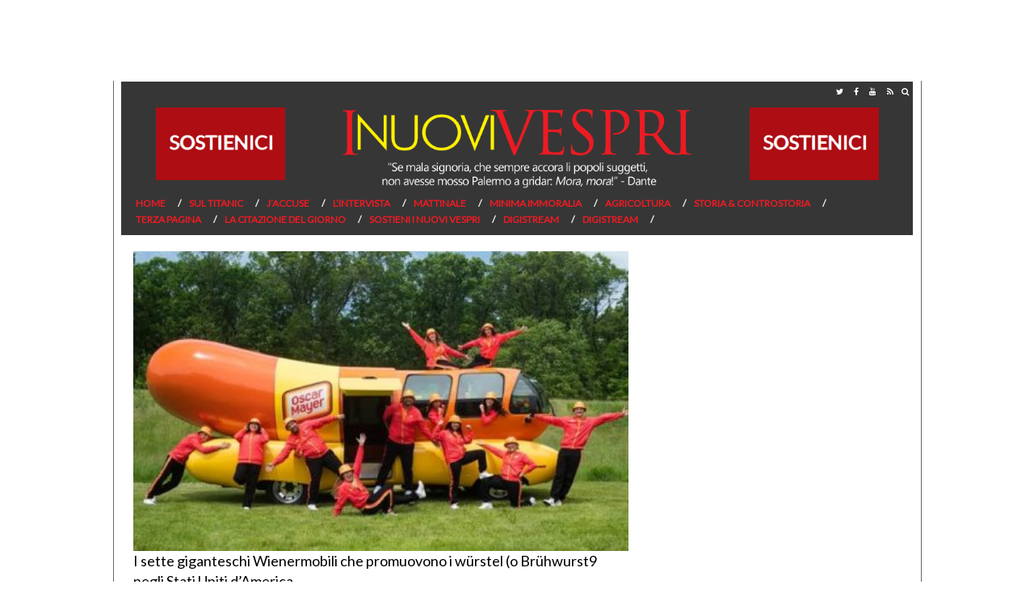

--- FILE ---
content_type: text/html; charset=UTF-8
request_url: https://www.inuovivespri.it/tag/nota-diplomatica-wurstel-bruhwurst-wienermobili/
body_size: 37931
content:
<!DOCTYPE html>
<html lang="it-IT" prefix="og: http://ogp.me/ns#" class="no-js">
<head>

	
	
	<!-- didomi 
	<script type="text/javascript">window.gdprAppliesGlobally=true;(function(){function a(e){if(!window.frames[e]){if(document.body&&document.body.firstChild){var t=document.body;var n=document.createElement("iframe");n.style.display="none";n.name=e;n.title=e;t.insertBefore(n,t.firstChild)}
	else{setTimeout(function(){a(e)},5)}}}function e(n,r,o,c,s){function e(e,t,n,a){if(typeof n!=="function"){return}if(!window[r]){window[r]=[]}var i=false;if(s){i=s(e,t,n)}if(!i){window[r].push({command:e,parameter:t,callback:n,version:a})}}e.stub=true;function t(a){if(!window[n]||window[n].stub!==true){return}if(!a.data){return}
	var i=typeof a.data==="string";var e;try{e=i?JSON.parse(a.data):a.data}catch(t){return}if(e[o]){var r=e[o];window[n](r.command,r.parameter,function(e,t){var n={};n[c]={returnValue:e,success:t,callId:r.callId};a.source.postMessage(i?JSON.stringify(n):n,"*")},r.version)}}
	if(typeof window[n]!=="function"){window[n]=e;if(window.addEventListener){window.addEventListener("message",t,false)}else{window.attachEvent("onmessage",t)}}}e("__tcfapi","__tcfapiBuffer","__tcfapiCall","__tcfapiReturn");a("__tcfapiLocator");(function(e){
	var t=document.createElement("script");t.id="spcloader";t.type="text/javascript";t.async=true;t.src="https://sdk.privacy-center.org/"+e+"/loader.js?target="+document.location.hostname;t.charset="utf-8";var n=document.getElementsByTagName("script")[0];n.parentNode.insertBefore(t,n)})("d3045630-300e-47cf-b528-230f911d3712")})();</script>
	-->
	

<!-- Global site tag (gtag.js) - Google Analytics -->
<script async src="https://www.googletagmanager.com/gtag/js?id=G-D652PK8ERD"></script>
<script>
	window.dataLayer = window.dataLayer || [];
	function gtag(){dataLayer.push(arguments);}
	gtag('js', new Date());
	
	gtag('config', 'G-D652PK8ERD');
	gtag('config', 'UA-76636320-15');
</script>
			<!-- Google Tag Manager 
		<script>(function(w,d,s,l,i){w[l]=w[l]||[];w[l].push({'gtm.start':
		new Date().getTime(),event:'gtm.js'});var f=d.getElementsByTagName(s)[0],
		j=d.createElement(s),dl=l!='dataLayer'?'&l='+l:'';j.async=true;j.src=
		'https://www.googletagmanager.com/gtm.js?id='+i+dl;f.parentNode.insertBefore(j,f);
		})(window,document,'script','dataLayer','GTM-5QQQPD9');</script>
		 End Google Tag Manager -->
	
	<meta charset="UTF-8">
	<link rel="stylesheet" href="https://cdnjs.cloudflare.com/ajax/libs/font-awesome/4.7.0/css/font-awesome.min.css">
	<meta name="viewport" content="width=device-width, initial-scale=1">
	
	<link rel="apple-touch-icon" sizes="57x57" href="/apple-icon-57x57.png">
    <link rel="apple-touch-icon" sizes="60x60" href="https://www.inuovivespri.it/wp-content/themes/inuovivespri-desktop/img/favicon/apple-icon-60x60.png">
    <link rel="apple-touch-icon" sizes="72x72" href="https://www.inuovivespri.it/wp-content/themes/inuovivespri-desktop/img/favicon/apple-icon-72x72.png">
    <link rel="apple-touch-icon" sizes="76x76" href="https://www.inuovivespri.it/wp-content/themes/inuovivespri-desktop/img/favicon/apple-icon-76x76.png">
    <link rel="apple-touch-icon" sizes="114x114" href="https://www.inuovivespri.it/wp-content/themes/inuovivespri-desktop/img/favicon/apple-icon-114x114.png">
    <link rel="apple-touch-icon" sizes="120x120" href="https://www.inuovivespri.it/wp-content/themes/inuovivespri-desktop/img/favicon/apple-icon-120x120.png">
    <link rel="apple-touch-icon" sizes="144x144" href="https://www.inuovivespri.it/wp-content/themes/inuovivespri-desktop/img/favicon/apple-icon-144x144.png">
    <link rel="apple-touch-icon" sizes="152x152" href="https://www.inuovivespri.it/wp-content/themes/inuovivespri-desktop/img/favicon/apple-icon-152x152.png">
    <link rel="apple-touch-icon" sizes="180x180" href="https://www.inuovivespri.it/wp-content/themes/inuovivespri-desktop/img/favicon/apple-icon-180x180.png">
    <link rel="icon" type="image/png" sizes="192x192"  href="https://www.inuovivespri.it/wp-content/themes/inuovivespri-desktop/img/favicon/android-icon-192x192.png">
    <link rel="icon" type="image/png" sizes="32x32" href="https://www.inuovivespri.it/wp-content/themes/inuovivespri-desktop/img/favicon/favicon-32x32.png">
    <link rel="icon" type="image/png" sizes="96x96" href="https://www.inuovivespri.it/wp-content/themes/inuovivespri-desktop/img/favicon/favicon-96x96.png">
    <link rel="icon" type="image/png" sizes="16x16" href="https://www.inuovivespri.it/wp-content/themes/inuovivespri-desktop/img/favicon/favicon-16x16.png">
    <link rel="manifest" href="https://www.inuovivespri.it/wp-content/themes/inuovivespri-desktop/img/favicon/manifest.json">
    <meta name="msapplication-TileColor" content="#ffffff">
    <meta name="msapplication-TileImage" content="https://www.inuovivespri.it/wp-content/themes/inuovivespri-desktop/img/favicon/ms-icon-144x144.png">
    <meta name="theme-color" content="#ffffff">

	<!-- TagSour CSS -->
	<link rel="preconnect" href=https://cdn.codesour.com>
	<link href=https://cdn.codesour.com/codesour/css/sourstyle.prod.css rel="stylesheet">
	<!-- End TagSour CSS -->
	
	<title>Nota Diplomatica würstel Brühwurst Wienermobili Archives &ndash; I Nuovi Vespri</title>
	<link rel="profile" href="https://gmpg.org/xfn/11">
		
	<script type='text/javascript' src='https://platform-api.sharethis.com/js/sharethis.js#property=5eb283e67525e90012616cc5&product=inline-share-buttons&cms=sop' async='async'></script>
	
	
<!-- This site is optimized with the Yoast SEO plugin v7.6 - https://yoast.com/wordpress/plugins/seo/ -->
<link rel="canonical" href="https://www.inuovivespri.it/tag/nota-diplomatica-wurstel-bruhwurst-wienermobili/" />
<meta property="og:locale" content="it_IT" />
<meta property="og:type" content="object" />
<meta property="og:title" content="Nota Diplomatica würstel Brühwurst Wienermobili Archives &ndash; I Nuovi Vespri" />
<meta property="og:url" content="https://www.inuovivespri.it/tag/nota-diplomatica-wurstel-bruhwurst-wienermobili/" />
<meta property="og:site_name" content="I Nuovi Vespri" />
<meta name="twitter:card" content="summary_large_image" />
<meta name="twitter:title" content="Nota Diplomatica würstel Brühwurst Wienermobili Archives &ndash; I Nuovi Vespri" />
<!-- / Yoast SEO plugin. -->

<link rel='dns-prefetch' href='//connect.facebook.net' />
<link rel='dns-prefetch' href='//s.w.org' />
<link rel="alternate" type="application/rss+xml" title="I Nuovi Vespri &raquo; Nota Diplomatica würstel Brühwurst Wienermobili Feed del tag" href="https://www.inuovivespri.it/tag/nota-diplomatica-wurstel-bruhwurst-wienermobili/feed/" />
		<script type="text/javascript">
			window._wpemojiSettings = {"baseUrl":"https:\/\/s.w.org\/images\/core\/emoji\/2.3\/72x72\/","ext":".png","svgUrl":"https:\/\/s.w.org\/images\/core\/emoji\/2.3\/svg\/","svgExt":".svg","source":{"concatemoji":"https:\/\/www.inuovivespri.it\/wp-includes\/js\/wp-emoji-release.min.js?ver=4.8.2"}};
			!function(a,b,c){function d(a){var b,c,d,e,f=String.fromCharCode;if(!k||!k.fillText)return!1;switch(k.clearRect(0,0,j.width,j.height),k.textBaseline="top",k.font="600 32px Arial",a){case"flag":return k.fillText(f(55356,56826,55356,56819),0,0),b=j.toDataURL(),k.clearRect(0,0,j.width,j.height),k.fillText(f(55356,56826,8203,55356,56819),0,0),c=j.toDataURL(),b!==c&&(k.clearRect(0,0,j.width,j.height),k.fillText(f(55356,57332,56128,56423,56128,56418,56128,56421,56128,56430,56128,56423,56128,56447),0,0),b=j.toDataURL(),k.clearRect(0,0,j.width,j.height),k.fillText(f(55356,57332,8203,56128,56423,8203,56128,56418,8203,56128,56421,8203,56128,56430,8203,56128,56423,8203,56128,56447),0,0),c=j.toDataURL(),b!==c);case"emoji4":return k.fillText(f(55358,56794,8205,9794,65039),0,0),d=j.toDataURL(),k.clearRect(0,0,j.width,j.height),k.fillText(f(55358,56794,8203,9794,65039),0,0),e=j.toDataURL(),d!==e}return!1}function e(a){var c=b.createElement("script");c.src=a,c.defer=c.type="text/javascript",b.getElementsByTagName("head")[0].appendChild(c)}var f,g,h,i,j=b.createElement("canvas"),k=j.getContext&&j.getContext("2d");for(i=Array("flag","emoji4"),c.supports={everything:!0,everythingExceptFlag:!0},h=0;h<i.length;h++)c.supports[i[h]]=d(i[h]),c.supports.everything=c.supports.everything&&c.supports[i[h]],"flag"!==i[h]&&(c.supports.everythingExceptFlag=c.supports.everythingExceptFlag&&c.supports[i[h]]);c.supports.everythingExceptFlag=c.supports.everythingExceptFlag&&!c.supports.flag,c.DOMReady=!1,c.readyCallback=function(){c.DOMReady=!0},c.supports.everything||(g=function(){c.readyCallback()},b.addEventListener?(b.addEventListener("DOMContentLoaded",g,!1),a.addEventListener("load",g,!1)):(a.attachEvent("onload",g),b.attachEvent("onreadystatechange",function(){"complete"===b.readyState&&c.readyCallback()})),f=c.source||{},f.concatemoji?e(f.concatemoji):f.wpemoji&&f.twemoji&&(e(f.twemoji),e(f.wpemoji)))}(window,document,window._wpemojiSettings);
		</script>
		<style type="text/css">
img.wp-smiley,
img.emoji {
	display: inline !important;
	border: none !important;
	box-shadow: none !important;
	height: 1em !important;
	width: 1em !important;
	margin: 0 .07em !important;
	vertical-align: -0.1em !important;
	background: none !important;
	padding: 0 !important;
}
</style>
<link rel='stylesheet' id='fbtpCSS-css'  href='http://www.inuovivespri.it/wp-content/plugins/fb-traffic-pop/themes/default/default.css?ver=4.8.2' type='text/css' media='all' />
<link rel='stylesheet' id='contact-form-7-css'  href='https://www.inuovivespri.it/wp-content/plugins/contact-form-7/includes/css/styles.css?ver=4.9' type='text/css' media='all' />
<link rel='stylesheet' id='italpress-video-css'  href='https://www.inuovivespri.it/wp-content/plugins/italpress-video-oop/public/css/italpress-video-public.css?ver=1.0.0' type='text/css' media='all' />
<link rel='stylesheet' id='videojs-css'  href='https://www.inuovivespri.it/wp-content/plugins/italpress-video-oop/public/css/video-js.min.css?ver=1.0.0' type='text/css' media='all' />
<link rel='stylesheet' id='imavideojs-css'  href='https://www.inuovivespri.it/wp-content/plugins/italpress-video-oop/public/css/videojs.ima.css?ver=1.0.0' type='text/css' media='all' />
<link rel='stylesheet' id='bootstrap-css'  href='https://www.inuovivespri.it/wp-content/themes/inuovivespri-desktop/css/bootstrap.css?ver=4.8.2' type='text/css' media='all' />
<link rel='stylesheet' id='header-css'  href='https://www.inuovivespri.it/wp-content/themes/inuovivespri-desktop/css/header.css?ver=4.8.2' type='text/css' media='all' />
<link rel='stylesheet' id='theme-css'  href='https://www.inuovivespri.it/wp-content/themes/inuovivespri-desktop/style.css?ver=4.8.2' type='text/css' media='all' />
<script type='text/javascript' src='https://www.inuovivespri.it/wp-includes/js/jquery/jquery.js?ver=1.12.4'></script>
<script type='text/javascript' src='https://www.inuovivespri.it/wp-includes/js/jquery/jquery-migrate.min.js?ver=1.4.1'></script>
<script type='text/javascript' src='http://connect.facebook.net/en_US/all.js?ver=1.0#xfbml=1'></script>
<script type='text/javascript'>
/* <![CDATA[ */
var pys_fb_pixel_options = {"woo":[]};
var pys_events = [{"type":"init","name":"454537054939846","params":[]},{"type":"track","name":"PageView","params":{"domain":"www.inuovivespri.it"},"delay":0},{"type":"trackCustom","name":"GeneralEvent","params":{"post_type":"tag","content_name":"Nota Diplomatica w\u00fcrstel Br\u00fchwurst Wienermobili","post_id":34262,"domain":"www.inuovivespri.it"},"delay":0}];
/* ]]> */
</script>
<script type='text/javascript' src='https://www.inuovivespri.it/wp-content/plugins/pixelyoursite/js/public.js?ver=5.0.8'></script>
<script type='text/javascript' src='https://www.inuovivespri.it/wp-content/themes/inuovivespri-desktop/js/bootstrap.js?ver=3.3.7'></script>
<script type='text/javascript' src='https://www.inuovivespri.it/wp-includes/js/jquery/ui/core.min.js?ver=1.11.4'></script>
<script type='text/javascript' src='https://www.inuovivespri.it/wp-includes/js/jquery/ui/widget.min.js?ver=1.11.4'></script>
<script type='text/javascript' src='https://www.inuovivespri.it/wp-includes/js/jquery/ui/tabs.min.js?ver=1.11.4'></script>
<script type='text/javascript' src='https://www.inuovivespri.it/wp-content/themes/inuovivespri-desktop/js/tema.js?ver=4.8.2'></script>
<link rel='https://api.w.org/' href='https://www.inuovivespri.it/wp-json/' />
<link rel="EditURI" type="application/rsd+xml" title="RSD" href="https://www.inuovivespri.it/xmlrpc.php?rsd" />
<link rel="wlwmanifest" type="application/wlwmanifest+xml" href="https://www.inuovivespri.it/wp-includes/wlwmanifest.xml" /> 
<meta name="generator" content="WordPress 4.8.2" />

<!-- This site is using AdRotate v5.8.19 to display their advertisements - https://ajdg.solutions/ -->
<!-- AdRotate CSS -->
<style type="text/css" media="screen">
	.g { margin:0px; padding:0px; overflow:hidden; line-height:1; zoom:1; }
	.g img { height:auto; }
	.g-col { position:relative; float:left; }
	.g-col:first-child { margin-left: 0; }
	.g-col:last-child { margin-right: 0; }
	@media only screen and (max-width: 480px) {
		.g-col, .g-dyn, .g-single { width:100%; margin-left:0; margin-right:0; }
	}
</style>
<!-- /AdRotate CSS -->

<script>
			var digistream_data = {"info_playlist_endpoint":"https:\/\/www.inuovivespri.it\/wp-json\/digistream\/get_playlist_info","wonder_marketing_url":"https:\/\/wondertools.cloud","digistream_url":"https:\/\/www.inuovivespri.it\/wp-content\/plugins\/digistream\/","site_url":"https:\/\/www.inuovivespri.it","digistream_version":"1.3.13","digistream_playlist_js_date":1727166431,"digistream_playlist_css_date":1727166476,"altezza_header_mobile":50,"colore_barra_descrizione":"#363636","timer_tasto_chiusura_ad_lineari":40,"timer_tasto_chiusura_ad_non_lineari":15,"script_generali":["https:\/\/www.inuovivespri.it\/wp-content\/plugins\/digistream\/js\/digistream-players-manager.js"]};
		</script>
		<style>
			@media (max-width:575px){
				.content_video.sticky{ top:50px !important; }
				.italpress-video-close{ transform:translate(0, 50px) !important; }
				.init-playlist.sticky .dgt-mrk-digistream-playlist{ top:50px !important; }
			}

			.dgt-iframe-cont{
				width:100%;
				max-width:100% !important;
				padding-bottom:56.25%;
				position:relative;
			}

			.dgt-iframe-cont > div > iframe, .dgt-iframe-cont > iframe, .dgt-iframe-cont > .fb-video{
				position:absolute !important;
				top:0 !important;
				left:0 !important;
				width:100% !important;
				height:100% !important;
			}
		</style>							
			<script language="javascript">
					
				jQuery(document).ready(function(){		
								
					jQuery().facebookTrafficPop({
						'timeout':'12', 
						'title':'Segui I Nuovi Vespri su Facebook!',
						'message':'&lt;p style=&quot;text-align: center;&quot;&gt;&lt;span style=&quot;text-decoration: underline; color: #ff0000;&quot;&gt;&lt;span style=&quot;font-size: 14pt;&quot;&gt;&lt;strong&gt;&lt;a href=&quot;https://www.facebook.com/inuovivespri/?fref=ts&quot; target=&quot;_blank&quot;&gt;Non perderti neanche un post de I Nuovi Vespri&lt;/a&gt;&lt;/strong&gt;&lt;/span&gt;&lt;/span&gt;&lt;/p&gt;&lt;br /&gt;&lt;p style=&quot;text-align: center;&quot;&gt;&lt;a href=&quot;https://www.facebook.com/profile.php?id=1497054713924135&amp;amp;fref=ts&quot; target=&quot;_blank&quot;&gt;&lt;img class=&quot;size-medium wp-image-23228 aligncenter&quot; src=&quot;http://www.inuovivespri.it/wp-content/uploads/2017/04/seguici-300x90.png&quot; alt=&quot;&quot; width=&quot;300&quot; height=&quot;90&quot; /&gt;&lt;/a&gt;&lt;/p&gt;',
						'url':'https://www.facebook.com/inuovivespri/?fref=ts',
						'lang':'it',
						'wait':'120',
						'opacity':'25',
						'advancedClose':false,
						'closeable':true,
						'showfaces':true,
						'layout':'standard',
						'colorscheme':'light',
						'onClick':'fbtp-open',
						'share_button':true,
						'share_label':'Condividi',
						'share_url':'https://www.facebook.com/inuovivespri/?fref=ts',
						'app_id':''
					});
					
				});
				
			</script>

	
		<!-- Facebook Pixel code is added on this page by PixelYourSite FREE v5.0.8 plugin. You can test it with Pixel Helper Chrome Extension. -->

			
</head>

<body class="archive tag tag-nota-diplomatica-wurstel-bruhwurst-wienermobili tag-34262">
	<style>
		iframe{z-index:0!important}
		.testo h1,
		.testo h2,
		.testo h3,
		.testo h4,
		.testo h5,
		.testo h6 {
    		font-weight:bold;
		}	
	</style>
	<!-- Google Tag Manager (noscript) -->
	<noscript><iframe src="https://www.googletagmanager.com/ns.html?id=GTM-5QQQPD9"
	height="0" width="0" style="display:none;visibility:hidden"></iframe></noscript>
	<!-- End Google Tag Manager (noscript) -->
	<div id='div-gpt-ad-inuovivespri-dsk-1x1'></div> 
	<div id="div-gpt-ad-Test-floorad-1x5"></div>
	
	<div id="fb-root"></div>
    <script>
    (function(d, s, id) {
    var js, fjs = d.getElementsByTagName(s)[0];
    if (d.getElementById(id)) return;js = d.createElement(s); 
    js.id = id;js.src = "//connect.facebook.net/it_IT/sdk.js#xfbml=1&version=v2.3";
    fjs.parentNode.insertBefore(js, fjs);}
    (document, 'script', 'facebook-jssdk'));
    </script>

	<script async defer src="https://connect.facebook.net/it_IT/sdk.js#xfbml=1&version=v3.2"></script>
	
<div id="wrap" style="position:relative">
	<div class="col-xs-12 col-sm-12 col-md-12 col-lg-12 nopadding">
		<div class="col-xs-12 col-sm-12 col-md-12 col-lg-12" id="search_block_top">
			<form id="bbB" action="https://www.inuovivespri.it" method="get">
				<input name="s" placeholder="Cerca" type="text" />
				<button type="submit" class="pulsante-ricerca">
					<i class="fa fa-search" aria-hidden="true"></i>
				</button>
				<div class="pulsante-chiudi">
					<i class="fa fa-window-close" aria-hidden="true"></i>
				</div>	
			</form>
		</div>
	</div>

	<script>
	jQuery('.pulsante-chiudi').click(function() {
  		jQuery('#search_block_top').toggleClass('open');
	});
	</script>
	
	<div class="container">			
		<div id="topmenu" class="col-xs-12 col-sm-12 col-md-12 col-lg-12 nopadding">
			<div class="col-xs-9 col-sm-9 col-md-9 col-lg-9 nopadding">
							</div>

			<div class="social-header">
				<a target="_blank" href="https://twitter.com/inuovivespri">
					<i class="fa fa-twitter" aria-hidden="true"></i>
				</a>
				<a target="_blank" href="https://it-it.facebook.com/inuovivespri/">
					<i class="fa fa-facebook" aria-hidden="true"></i>
				</a>
				<!--
				<a target="_blank" href="#">
					<i class="fa fa-instagram" aria-hidden="true"></i>
				</a>
				-->
				<a target="_blank" href="https://www.youtube.com/channel/UCTwjeZH1lFwj_jGUMpGI68w/featured">		
					<i class="fa fa-youtube" aria-hidden="true"></i>
				</a>
				<a target="_blank" href="https://www.inuovivespri.it/feed/">
					<i class="fa fa-rss" aria-hidden="true"></i>
				</a>
				<div class="pulsante" style="float: right;" onClick="jQuery('#search_block_top').toggleClass('open');">
					<i style="font-size: 10px;line-height: 14px;padding: 5px;display: inline-block;color: white;" class="fa fa-search" aria-hidden="true"></i>
				</div>
			</div>
		</div>

	<header class="col-xs-12 col-sm-12 col-md-12 col-lg-12 nopadding">
		<div class="col-md-3 text-center">
			<a href="https://www.inuovivespri.it/sostieni-i-nuovi-vespri/">
				<img src="https://www.inuovivespri.it/wp-content/uploads/2019/03/sostienici.gif" style="margin-top: 8px;">
			</a>
		</div>
		<div class="col-md-6">	
			<a href="https://www.inuovivespri.it">
				<img id="logo"  src="https://www.inuovivespri.it/wp-content/themes/inuovivespri-desktop/img/logo.png" alt="I Nuovi Vespri"/>
			</a>
		</div>
		<div class="col-md-3 text-center">
			<a href="https://www.inuovivespri.it/sostieni-i-nuovi-vespri/">
				<img src="https://www.inuovivespri.it/wp-content/uploads/2019/03/sostienici.gif" style="margin-top: 8px;">
			</a>
		</div>		
		<div class="col-md-12">
			<ul id="menu-principale" class="menu"><li id="menu-item-3571" class="menu-item menu-item-type-custom menu-item-object-custom menu-item-home menu-item-3571"><a href="http://www.inuovivespri.it">Home</a></li><li id="menu-item-3588" class="menu-item menu-item-type-taxonomy menu-item-object-category menu-item-3588"><a href="https://www.inuovivespri.it/category/sul-titanic/">Sul Titanic</a></li><li id="menu-item-3585" class="menu-item menu-item-type-taxonomy menu-item-object-category menu-item-3585"><a href="https://www.inuovivespri.it/category/jaccuse/">J&#8217;Accuse</a></li><li id="menu-item-45672" class="menu-item menu-item-type-taxonomy menu-item-object-category menu-item-45672"><a href="https://www.inuovivespri.it/category/lintervista/">L&#8217;Intervista</a></li><li id="menu-item-36777" class="menu-item menu-item-type-taxonomy menu-item-object-category menu-item-36777"><a href="https://www.inuovivespri.it/category/post-it/">Mattinale</a></li><li id="menu-item-3586" class="menu-item menu-item-type-taxonomy menu-item-object-category menu-item-3586"><a href="https://www.inuovivespri.it/category/minima-immoralia/">Minima Immoralia</a></li><li id="menu-item-37450" class="menu-item menu-item-type-taxonomy menu-item-object-category menu-item-37450"><a href="https://www.inuovivespri.it/category/insider/">Agricoltura</a></li><li id="menu-item-20395" class="menu-item menu-item-type-taxonomy menu-item-object-category menu-item-20395"><a href="https://www.inuovivespri.it/category/storia-controstoria/">Storia &#038; Controstoria</a></li><li id="menu-item-40726" class="menu-item menu-item-type-taxonomy menu-item-object-category menu-item-40726"><a href="https://www.inuovivespri.it/category/terza-pagina/">Terza pagina</a></li><li id="menu-item-45679" class="menu-item menu-item-type-post_type menu-item-object-page menu-item-45679"><a href="https://www.inuovivespri.it/la-citazione-del-giorno/">La citazione del giorno</a></li><li id="menu-item-47323" class="menu-item menu-item-type-post_type menu-item-object-page menu-item-47323"><a href="https://www.inuovivespri.it/sostieni-i-nuovi-vespri/">Sostieni I Nuovi Vespri</a></li><li id="menu-item-108675" class="menu-item menu-item-type-post_type menu-item-object-page menu-item-108675"><a href="https://www.inuovivespri.it/digistream/">Digistream</a></li><li id="menu-item-109370" class="menu-item menu-item-type-post_type menu-item-object-page menu-item-109370"><a href="https://www.inuovivespri.it/digistream-2/">Digistream</a></li></ul>		</div>
	</header>


	<div class="container">
		<!-- <script type="text/javascript" src="https://app.digitrend.it/wonder-marketing/uploads/dirette/1.js"></script> -->
		<!-- <script type="text/javascript" src="https://app.digitrend.it/wonder-marketing/uploads/dirette/7.js"></script> -->
	</div>	
<div class="container">
	<div class="row">
		<div class="col-xs-8 col-sm-8 col-md-8 col-lg-8" itemscope itemtype="http://schema.org/Article">

			<meta itemscope itemprop="mainEntityOfPage"  itemType="https://schema.org/WebPage" itemid="https://www.inuovivespri.it/2023/04/16/nota-diplomatica-wurstel-bruhwurst-wienermobili/"/>
			<meta itemprop="datePublished" content="2023-04-16T08:50:17+01:00"/>
			<meta itemprop="dateModified" content="2023-04-16T08:50:17+01:00"/>

			<div style="display:none" itemprop="publisher" itemscope itemtype="https://schema.org/Organization">
				<div itemprop="logo" itemscope itemtype="https://schema.org/ImageObject">
				  <meta itemprop="url" content="https://www.inuovivespri.it/wp-content/themes/inuovivespri-desktop/img/logo.png">
				  <meta itemprop="width" content="300">
				  <meta itemprop="height" content="48">
				</div>
				<meta itemprop="name" content="I Nuovi Vespri">
			</div>

	   <div class="col-xs-12 col-sm-12 col-md-12 col-lg-12 nopadding">	
		   <h1 class="archive-name">
				
			</h1>
		</div>

				
        <div class="col-xs-12 col-sm-12 col-md-12 col-lg-12">
			<div class="rettangolo">	
					<a href="https://www.inuovivespri.it/2023/04/16/nota-diplomatica-wurstel-bruhwurst-wienermobili/">
					<img style="width:100%" src="https://www.inuovivespri.it/wp-content/uploads/2023/04/wurstel-430x260.jpg" alt="I sette giganteschi Wienermobili che promuovono i w&uuml;rstel (o Br&uuml;hwurst9 negli Stati Uniti d'America" />				
				</a>
				
				<h1 class="titolo-evidenza categoria">
					<a href="https://www.inuovivespri.it/2023/04/16/nota-diplomatica-wurstel-bruhwurst-wienermobili/">
						<!-- <span style="color:grey;">16 aprile</span> <br>  -->
						I sette giganteschi Wienermobili che promuovono i würstel (o Brühwurst9 negli Stati Uniti d&#8217;America					</a>
				</h1>
				
				<div class="col-xs-12 col-sm-12 col-md-12 col-lg-12 nopadding occhiellocat">
						
				</div>
			</div>
     		<div class="pager"></div></div>
		</div>
	<div class="col-xs-4 col-sm-4 col-md-4 col-lg-4">
				<div class="pc-sezione-sidebar-sidebar">
		<div class="row">
	<div class="col-md-12 " id="">
				<!-- <center style="margin-top:10px;margin-bottom:10px">[adrotate group="2"]</center> -->
<div id='div-gpt-ad-inuovivespri-dsk-300x250-dx'></div>
<style>
.g-2 img {
    max-width:300px;
}
</style>
	</div>
</div><div class="row">
	<div class="col-md-12 " id="">
				<div id="div-gpt-ad-inuovivespri-dsk-Corpo-Opt-336x280_BTF" style="margin:10px auto"></div>	</div>
</div><div class="" id="">

<div class="col-md-12">
	<div class="titolo-sezione">
		<a href=""><h4></h4></a>
	</div>
</div>

	<div class="mosaic">
				<div class="col-md-12">
				<article>

					<div class="immagine mosaico">
						<a href="https://www.inuovivespri.it/2026/01/17/schifani-la-sicilia-non-e-piu-fanalino-di-coda-grazie-al-buon-governo-di-forza-italia/">
							<img class="img-responsive" src="https://www.inuovivespri.it/wp-content/uploads/2026/01/WhatsApp-Image-2026-01-17-at-12.35.41.jpeg" alt="" class="thumb" />
													</a>
						<!-- <div class="categoria mosaico"></div> -->
					</div>
					
					<!-- <div class="video">
						<a href="#">
							<img class="img-responsive" src="images/placehold.jpg" alt="" class="thumb"></img>
						</a>
					</div> -->

					<div class="titolo mosaico">
						<a href="https://www.inuovivespri.it/2026/01/17/schifani-la-sicilia-non-e-piu-fanalino-di-coda-grazie-al-buon-governo-di-forza-italia/">
							<h2>
								Schifani “La Sicilia non è più fanalino di coda grazie al buon governo di Forza Italia”							</h2>
						</a>
						<!-- <p class="data-ora mosaico">
						<i class="fa fa-calendar-o" aria-hidden="true"></i> 						<i class="fa fa-clock-o" aria-hidden="true"></i> 						</p> -->
						<!-- <p class="autore mosaico">By </p> -->
					</div>


					<div class="excerpt mosaico"><p>ROMA (ITALPRESS) &ndash; &ldquo;La Sicilia non &egrave; pi&ugrave; fanalino di coda, per la prima volta nella storia cresce pi&ugrave; delle [&hellip;]</p>
</div>

					<div class="tag mosaico"><a href="https://www.inuovivespri.it/tag/noindex/" rel="tag">noindex</a></div>
				
				</article>
			</div>
						<div class="col-md-12">
				<article>

					<div class="immagine mosaico">
						<a href="https://www.inuovivespri.it/2026/01/17/turismo-magazine-1712026/">
							<img class="img-responsive" src="https://www.inuovivespri.it/wp-content/uploads/2026/01/roZW.jpg" alt="" class="thumb" />
													</a>
						<!-- <div class="categoria mosaico"></div> -->
					</div>
					
					<!-- <div class="video">
						<a href="#">
							<img class="img-responsive" src="images/placehold.jpg" alt="" class="thumb"></img>
						</a>
					</div> -->

					<div class="titolo mosaico">
						<a href="https://www.inuovivespri.it/2026/01/17/turismo-magazine-1712026/">
							<h2>
								Turismo Magazine &#8211; 17/1/2026							</h2>
						</a>
						<!-- <p class="data-ora mosaico">
						<i class="fa fa-calendar-o" aria-hidden="true"></i> 						<i class="fa fa-clock-o" aria-hidden="true"></i> 						</p> -->
						<!-- <p class="autore mosaico">By </p> -->
					</div>


					<div class="excerpt mosaico"></div>

					<div class="tag mosaico"><a href="https://www.inuovivespri.it/tag/noindex/" rel="tag">noindex</a></div>
				
				</article>
			</div>
						<div class="col-md-12">
				<article>

					<div class="immagine mosaico">
						<a href="https://www.inuovivespri.it/2026/01/17/regione-siciliana-schifani-incontra-il-ministro-tajani/">
							<img class="img-responsive" src="https://www.inuovivespri.it/wp-content/uploads/2026/01/lgYV.jpg" alt="" class="thumb" />
													</a>
						<!-- <div class="categoria mosaico"></div> -->
					</div>
					
					<!-- <div class="video">
						<a href="#">
							<img class="img-responsive" src="images/placehold.jpg" alt="" class="thumb"></img>
						</a>
					</div> -->

					<div class="titolo mosaico">
						<a href="https://www.inuovivespri.it/2026/01/17/regione-siciliana-schifani-incontra-il-ministro-tajani/">
							<h2>
								Regione Siciliana, Schifani incontra il ministro Tajani							</h2>
						</a>
						<!-- <p class="data-ora mosaico">
						<i class="fa fa-calendar-o" aria-hidden="true"></i> 						<i class="fa fa-clock-o" aria-hidden="true"></i> 						</p> -->
						<!-- <p class="autore mosaico">By </p> -->
					</div>


					<div class="excerpt mosaico"></div>

					<div class="tag mosaico"><a href="https://www.inuovivespri.it/tag/noindex/" rel="tag">noindex</a></div>
				
				</article>
			</div>
				</div>
</div>

<hr><div class="row">
	<div class="col-md-12 " id="">
				<div id='div-gpt-ad-inuovivespri-dsk-300x600-dx'></div>	</div>
</div><div class="row">
	<div class="col-md-12 " id="">
				<div class="col-xs-12 col-sm-12 col-md-12 col-lg-12" style="padding:0px;margin-top:20px"><div class="fb-page" data-href="https://www.facebook.com/irriducibilifpsicilia" data-tabs="timeline" data-width="300" data-small-header="false" data-adapt-container-width="true" data-hide-cover="false" data-show-facepile="true"><blockquote cite="https://www.facebook.com/irriducibilifpsicilia" class="fb-xfbml-parse-ignore"><a href="https://www.facebook.com/irriducibilifpsicilia">Gli irriducibili della Formazione Professionale in Sicilia</a></blockquote></div></div>	</div>
</div>
<div class="mosaico " id="">

<div class="col-md-12">
	<div class="titolo-sezione">
	 		<a href=""><h4></h4></a>
	</div>
</div>

			
			<div class="col-md-12">
				<article>
					
					<div class="immagine mosaico">
						<a href="https://www.inuovivespri.it/2023/06/13/come-creare-unarea-relax-in-uno-spazio-esterno/">
							<div style="background: url(https://www.inuovivespri.it/wp-content/uploads/2023/06/sdraio-da-giardino-dondolo-430x260.jpg); padding-bottom: 56.52%; background-size: cover; background-position: center;"></div>
													</a>
						<!-- <div class="categoria"></div> -->
					</div>
					
					<!-- <div class="video">
						<a href="#">
							<img class="img-responsive" src="images/placehold.jpg" alt="" class="thumb"></img>
						</a>
					</div> -->

				    <div class="titolo mosaico">
						<a href="https://www.inuovivespri.it/2023/06/13/come-creare-unarea-relax-in-uno-spazio-esterno/">
							<h2>
								Come creare un’area relax in uno spazio esterno							</h2>
						</a>
						<!-- <p class="data-ora mosaico">
						<i class="fa fa-calendar-o" aria-hidden="true"></i> 						<i class="fa fa-clock-o" aria-hidden="true"></i> 						</p> -->
						<hr>
						<p class="autore mosaico">
								
							di I Nuovi Vespri													</p>

						<div class="excerpt"> 
						
						Sia che disponiamo di un vero e proprio giardino, sia che si tratti di un piccolo spazio all’aperto, l’idea è [&hellip;]						
						</div>
					
					</div>
				
				</article>
			</div>
			
			</div>
<div class="row">
	<div class="col-md-12 " id="">
				<iframe scrolling="no" style="width: 300px;height: 290px;border: 0px;" src="https://www.vistosulweb.com/almanacco/"></iframe>	</div>
</div>		</div>
			</div>
</div>
</div>	 
	<div id="footer" class="col-xs-12 col-sm-12 col-md-12 col-lg-12">
		<div class="col-xs-12 col-sm-12 col-md-12 col-lg-12">		
			<div class="col-xs-8 col-sm-8 col-md-8 col-lg-8 nopadding">
				<div class="col-xs-12 col-sm-12 col-md-12 col-lg-12">
					<a href="https://www.inuovivespri.it">
						<img id="logoFooter"  src="https://www.inuovivespri.it/wp-content/themes/inuovivespri-desktop/img/logo.png" alt="I Nuovi Vespri"/>
					</a>
					<div style="margin:10px auto;color:#666666;">Questo sito è associato alla</div>
					<div style="margin:10px 0;">
						<a href="https://federazioneeditoridigitali.it/" target="_blank">
							<img src="https://www.inuovivespri.it/wp-content/themes/inuovivespri-desktop/img/badge_FED-white.png" alt="badge_FED">
						</a>
					</div>
				</div>
				<div id="redazione" class="col-xs-12 col-sm-12 col-md-12 col-lg-12">
					<!-- <p>Lorem Ipsum Dolor Sit Amet</p> -->
					<!-- <p><a href="mailto:#">Lorem Ipsum Dolor Sit Amet</a></p> -->
				</div>
			</div>
			<div class="col-xs-4 col-sm-4 col-md-4 col-lg-4 nopadding">
				<div class="menu-main-menu-container"><ul id="menu-main-menu" class="menu"><li id="menu-item-36761" class="menu-item menu-item-type-post_type menu-item-object-page menu-item-36761"><a href="https://www.inuovivespri.it/chi-siamo/">Chi Siamo</a></li>
<li id="menu-item-36760" class="menu-item menu-item-type-post_type menu-item-object-page menu-item-36760"><a href="https://www.inuovivespri.it/cookie-policy-2/">Cookie Policy</a></li>
<li id="menu-item-36762" class="menu-item menu-item-type-post_type menu-item-object-page menu-item-36762"><a href="https://www.inuovivespri.it/contatti/">Contatti</a></li>
<li id="menu-item-94611" class="menu-item menu-item-type-custom menu-item-object-custom menu-item-94611"><a href="#"><a href="#" onclick="if(window.__lxG__consent__!==undefined&amp;&amp;window.__lxG__consent__.getState()!==null){window.__lxG__consent__.showConsent()} else {alert('This function only for users from European Economic Area (EEA)')}; return false">Change privacy settings</a></a></li>
</ul></div>			</div>
			<!-- <div id="menufooter" class="col-xs-12 col-sm-12 col-md-12 col-lg-12">
				<div class="col-xs-4 col-sm-4 col-md-4 col-lg-4 nopadding">
					<p>&copy;2026 Digitrend S.R.L.</p>
				</div>
				<div class="col-xs-8 col-sm-8 col-md-8 col-lg-8 nopadding">
					<ul> 
						<li>
							<a href="/privacy">Privacy & Cookies Policy</a>
						</li>
					</ul>
				</div>
			</div> -->
		</div>
	</div>
</div>

		
		<noscript><img height='1' width='1' style='display: none;' src='https://www.facebook.com/tr?id=454537054939846&ev=PageView&noscript=1&cd[domain]=www.inuovivespri.it' alt='facebook_pixel'></noscript><noscript><img height='1' width='1' style='display: none;' src='https://www.facebook.com/tr?id=454537054939846&ev=GeneralEvent&noscript=1&cd[post_type]=tag&cd[content_name]=Nota+Diplomatica+w%C3%BCrstel+Br%C3%BChwurst+Wienermobili&cd[post_id]=34262&cd[domain]=www.inuovivespri.it' alt='facebook_pixel'></noscript>
		<script type="text/javascript">
		/* <![CDATA[ */
		var pys_edd_ajax_events = [];
		/* ]]> */
		</script>

		<script type='text/javascript' src='http://www.inuovivespri.it/wp-content/plugins/fb-traffic-pop/fb-like-pop.js?ver=3.3.2'></script>
<script type='text/javascript'>
/* <![CDATA[ */
var click_object = {"ajax_url":"https:\/\/www.inuovivespri.it\/wp-admin\/admin-ajax.php"};
/* ]]> */
</script>
<script type='text/javascript' src='https://www.inuovivespri.it/wp-content/plugins/adrotate/library/jquery.adrotate.clicktracker.js'></script>
<script type='text/javascript'>
/* <![CDATA[ */
var wpcf7 = {"apiSettings":{"root":"https:\/\/www.inuovivespri.it\/wp-json\/contact-form-7\/v1","namespace":"contact-form-7\/v1"},"recaptcha":{"messages":{"empty":"Please verify that you are not a robot."}}};
/* ]]> */
</script>
<script type='text/javascript' src='https://www.inuovivespri.it/wp-content/plugins/contact-form-7/includes/js/scripts.js?ver=4.9'></script>
<script type='text/javascript' src='https://www.inuovivespri.it/wp-includes/js/wp-embed.min.js?ver=4.8.2'></script>
<script type='text/javascript' src='//imasdk.googleapis.com/js/sdkloader/ima3.js?ver=1.0.0'></script>
<script type='text/javascript' src='https://www.inuovivespri.it/wp-content/plugins/italpress-video-oop/public/js/video.min.js?ver=1.0.0'></script>
<script type='text/javascript' src='https://www.inuovivespri.it/wp-content/plugins/italpress-video-oop/public/js/videojs-brand.min.js?ver=1.0.0'></script>
<script type='text/javascript' src='https://www.inuovivespri.it/wp-content/plugins/italpress-video-oop/public/js/videojs-playlist.min.js?ver=1.0.0'></script>
<script type='text/javascript' src='https://www.inuovivespri.it/wp-content/plugins/italpress-video-oop/public/js/videojs.ads.min.js?ver=1.0.0'></script>
<script type='text/javascript' src='https://www.inuovivespri.it/wp-content/plugins/italpress-video-oop/public/js/videojs.ima.min.js?ver=1.0.0'></script>
<script type='text/javascript' src='https://www.inuovivespri.it/wp-content/plugins/italpress-video-oop/public/js/videojs.ga.min.js?ver=1.0.0'></script>
<script type='text/javascript' src='https://www.inuovivespri.it/wp-content/plugins/italpress-video-oop/public/js/class-italpress-video-fluid.js?ver=1.0.0'></script>
<script type='text/javascript' src='https://www.inuovivespri.it/wp-content/plugins/italpress-video-oop/public/js/class-italpress-video-vrize.js?ver=1.0.0'></script>
<script type='text/javascript' src='https://www.inuovivespri.it/wp-content/plugins/italpress-video-oop/public/js/italpress-video-public.js?ver=1.0.0'></script>
		
		<!-- Q: 82 -->
		<!-- T: 0,120 -->
		<!-- M: 8.28 -->

		
		<!-- OneTagSour Website Inputs-->
		<script type="text/javascript">
			window._sour = {
				pageType: "category"
			}
		</script>
		<!-- End OneTagSour -->
					<!-- OneTagSour -->
			<script type="text/javascript" src="https://cdn.codesour.com/codesour/inuovivespri/inuovivespri.prod.js"></script>
			<!-- End OneTagSour -->
		
		</div>		
	</body>
</html>